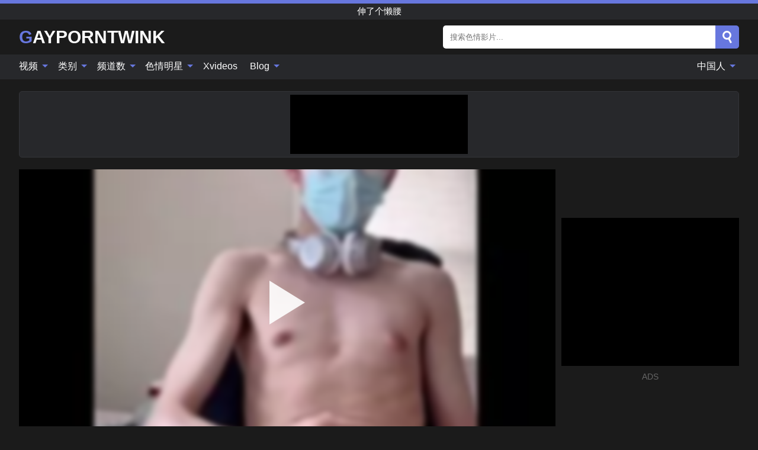

--- FILE ---
content_type: text/html; charset=UTF-8
request_url: https://gayporntwink.org/zh/video/184
body_size: 15911
content:
<!DOCTYPE html><html lang="zh" translate="no"><head><meta http-equiv="Content-Type" content="text/html; charset=utf-8"/><meta name="viewport" content="width=device-width, initial-scale=1"><title>英俊的中国直男有一个厚厚的鸡巴 - GAYPORNTWINK.ORG</title><meta name="description" content="观看免费色情视频：英俊的中国直男有一个厚厚的鸡巴、伸了个懒腰。 在你最喜欢的 xxx 和性色情管 GAYPORNTWINK.ORG 上！"><meta name="keywords" content="英俊的中国直男有一个厚厚的鸡巴,伸了个懒腰"><meta name="robots" content="max-image-preview:large"><script type="application/ld+json">{"@context":"https://schema.org","@type":"VideoObject","name":"英俊的中国直男有一个厚厚的鸡巴","description":"观看免费色情视频：英俊的中国直男有一个厚厚的鸡巴、伸了个懒腰。 在你最喜欢的 xxx 和性色情管 GAYPORNTWINK.ORG 上！","contentUrl":"https://gayporntwink.org/cdn/184.m3u8","thumbnailUrl":["https://gayporntwink.org/i/media/p/184b.jpg","https://gayporntwink.org/i/media/w/184.webp","https://gayporntwink.org/i/media/p/184.jpg"],"uploadDate":"2022-01-17T07:00:11+03:00","duration":"PT0H5M10S","interactionCount":"55974"}</script><meta property="og:title" content="英俊的中国直男有一个厚厚的鸡巴"><meta property="og:site_name" content="GAYPORNTWINK.ORG"><meta property="og:url" content="https://gayporntwink.org/zh/video/184"><meta property="og:description" content="观看免费色情视频：英俊的中国直男有一个厚厚的鸡巴、伸了个懒腰。 在你最喜欢的 xxx 和性色情管 GAYPORNTWINK.ORG 上！"><meta property="og:type" content="video.other"><meta property="og:image" content="https://gayporntwink.org/i/media/p/184b.jpg"><meta property="og:video" content="https://gayporntwink.org/cdn/184.m3u8"><meta property="og:video:type" content="application/vnd.apple.mpegurl"><meta property="og:video" content="https://gayporntwink.org/cdn/184.mp4"><meta property="og:video:type" content="video/mp4"><meta name="twitter:card" content="summary_large_image"><meta name="twitter:site" content="GAYPORNTWINK.ORG"><meta name="twitter:title" content="英俊的中国直男有一个厚厚的鸡巴"><meta name="twitter:description" content="观看免费色情视频：英俊的中国直男有一个厚厚的鸡巴、伸了个懒腰。 在你最喜欢的 xxx 和性色情管 GAYPORNTWINK.ORG 上！"><meta name="twitter:image" content="https://gayporntwink.org/i/media/p/184b.jpg"><meta name="twitter:player" content="https://gayporntwink.org/cdn/184.mp4"><link href="/i/images/cover.jpg" rel="image_src"><link rel="icon" type="image/jpg" href="/i/images/ico_logo.jpg"><link rel="shortcut icon" type="image/jpg" href="/i/images/ico.jpg"><link rel="apple-touch-icon" type="image/jpg" href="/i/images/ico_logo.jpg"><meta name="theme-color" content="#161616"><link rel="canonical" href="https://gayporntwink.org/zh/video/184"><meta name="rating" content="adult"><meta name="rating" content="RTA-5042-1996-1400-1577-RTA"><link rel="preconnect" href="//mc.yandex.ru"><link rel="preconnect" href="//pgnasmcdn.click"><link rel="alternate" href="https://gayporntwink.org/video/184" hreflang="x-default"><link rel="alternate" href="https://gayporntwink.org/ar/video/184" hreflang="ar"><link rel="alternate" href="https://gayporntwink.org/bn/video/184" hreflang="bn"><link rel="alternate" href="https://gayporntwink.org/de/video/184" hreflang="de"><link rel="alternate" href="https://gayporntwink.org/video/184" hreflang="en"><link rel="alternate" href="https://gayporntwink.org/es/video/184" hreflang="es"><link rel="alternate" href="https://gayporntwink.org/fr/video/184" hreflang="fr"><link rel="alternate" href="https://gayporntwink.org/hi/video/184" hreflang="hi"><link rel="alternate" href="https://gayporntwink.org/id/video/184" hreflang="id"><link rel="alternate" href="https://gayporntwink.org/it/video/184" hreflang="it"><link rel="alternate" href="https://gayporntwink.org/ja/video/184" hreflang="ja"><link rel="alternate" href="https://gayporntwink.org/nl/video/184" hreflang="nl"><link rel="alternate" href="https://gayporntwink.org/pl/video/184" hreflang="pl"><link rel="alternate" href="https://gayporntwink.org/pt/video/184" hreflang="pt"><link rel="alternate" href="https://gayporntwink.org/ro/video/184" hreflang="ro"><link rel="alternate" href="https://gayporntwink.org/ru/video/184" hreflang="ru"><link rel="alternate" href="https://gayporntwink.org/tr/video/184" hreflang="tr"><link rel="alternate" href="https://gayporntwink.org/zh/video/184" hreflang="zh"><style>html{font-family:-apple-system,BlinkMacSystemFont,Segoe UI,Roboto,Oxygen,Ubuntu,Cantarell,Fira Sans,Droid Sans,Helvetica Neue,sans-serif}body{background:#1b1b1b;min-width:320px;margin:auto;color:#fff}a{text-decoration:none;outline:none;color:#1b1b1b}input,textarea,select,option,button{outline:none;font-family:-apple-system,BlinkMacSystemFont,Segoe UI,Roboto,Oxygen,Ubuntu,Cantarell,Fira Sans,Droid Sans,Helvetica Neue,sans-serif}*{-webkit-box-sizing:border-box;-moz-box-sizing:border-box;box-sizing:border-box}::placeholder{opacity:1}.ico-bottom-arrow{width:0;height:0;border-left:5px solid transparent;border-right:5px solid transparent;border-bottom:5px solid #6777DE;display:inline-block;margin-bottom:3px;margin-left:3px;margin-right:-4px;transform:rotate(180deg)}.top{background:#27282b;text-align:center}.top:before{content:"";width:100%;height:6px;display:block;background:#6777DE}.top h1,.top b{font-weight:500;color:#fff;font-size:15px;text-transform:uppercase;margin:0;padding:4px 0;display:block}.fx{display:-webkit-box;display:-moz-box;display:-ms-flexbox;display:-webkit-flex;display:flex}.fx-c{-ms-flex-align:center;-webkit-align-items:center;-webkit-box-align:center;align-items:center}.fx-w{flex-wrap:wrap;justify-content:space-between}header{width:95%;max-width:1340px;margin:auto;padding:10px 0}header .icon-menu,header .icon-search,header .sort{display:none}header .logo b{display:block;font-size:30px;color:#fff;text-transform:uppercase}header .logo b:first-letter{color:#6777DE}header form{margin-left:auto;width:50%;max-width:500px;position:relative}header form .box{border-radius:5px;padding:0}header form input{background:#fff;border:0;color:#050505;padding:12px;width:100%;border-radius:5px;border-top-right-radius:0;border-bottom-right-radius:0;align-self:stretch}header form button{background:#6777DE;border:0;position:relative;cursor:pointer;outline:none;text-indent:-99999px;border-radius:5px;border-top-left-radius:0;border-bottom-left-radius:0;width:42px;align-self:stretch}header form button:before{content:"";position:absolute;top:9px;left:12px;width:9px;height:9px;background:transparent;border:3px solid #fff;border-radius:50%}header form button:after{content:"";width:9px;height:3px;background:#fff;position:absolute;transform:rotate(63deg);top:24px;left:20px}header form .resultDiv{display:none;position:absolute;top:50px;background:#fff;width:100%;max-height:350px;overflow:hidden;overflow-y:auto;z-index:114;left:0;padding:10px;transition:.4s;border-radius:5px;color:#050505}header form .resultDiv a{display:block;text-align:left;padding:5px;color:#050505;font-weight:600;text-decoration:none;font-size:14px}header form .resultDiv a:hover{text-decoration:underline}header form .resultDiv .title{display:block;background:#27282b;padding:10px;border-radius:5px;color:#fff}nav{background:#27282b;display:block;width:100%}nav ul{width:95%;max-width:1340px;display:block;margin:auto;padding:0;list-style:none;position:relative;z-index:113}nav ul li{display:inline-block}nav ul li .mask{display:none}nav ul a{color:#fff;padding:.65em .65em;text-decoration:none;display:inline-block}nav>ul>li:first-child>a{padding-left:0}@media screen and (min-width:840px){nav ul li:hover a{color:#6777DE}nav ul li>ul{display:none}nav ul li:hover>ul{display:block;position:absolute;width:100%;left:0;top:40px;background:#27282b;border:1px solid #343539;border-radius:5px;padding:4px}nav ul li:hover>ul a{padding:.3em .35em;margin:.35em;color:#fff}nav ul li>ul a:hover{color:#6777DE}nav ul .lang:hover>ul{width:400px;right:0;left:unset;display:flex;flex-wrap:wrap;justify-content:space-between}nav ul .lang:hover>ul a{padding:0;border:0;display:block;font-size:13px}}nav ul li>ul:not(.nl) li:last-child a{background:#6777DE;border-radius:5px;color:#fff}nav ul .lang{float:right;position:relative}nav ul .lang li{display:block;flex:1 1 25%}nav ul .lang:hover>ul a:last-child{background:transparent}nav ul .lang:hover>ul a:last-child:hover{color:#6777DE}.global-army{width:95%;max-width:1340px;margin:auto;margin-top:20px;border-radius:5px;background:#27282b;border:1px solid #343539;padding:5px;overflow:hidden}.global-army span{display:block;margin:auto;width:300px;min-width:max-content;height:100px;background:#000}.global-army iframe{border:0;width:300px;height:100px;overflow:hidden}.fbar{display:block;width:100%;margin-bottom:15px;text-align:center;background:#27282b;border-radius:5px;padding:7px 4px}.fbar a{display:inline-block;color:#fff;font-size:15px;font-weight:500;text-transform:uppercase}.fbar a:after{content:"\A0•\A0"}.fbar a:last-child:after{content:""}main{width:95%;max-width:1340px;margin:auto;margin-top:20px}main .sidebar{width:240px;min-width:240px;margin-right:20px;border-right:1px solid #3A3A3A;padding-right:20px}main .sidebar .close{display:none}main .sidebar ul{padding:0;margin:0;list-style:none;border-bottom:1px solid #3A3A3A;padding-bottom:10px;margin-bottom:10px}main .sidebar ul:last-child{border-bottom:0;margin-bottom:0}main .sidebar li span{display:block;color:#fff;font-size:15px;font-weight:500;margin-bottom:10px;text-transform:uppercase}main .sidebar li{display:block}main .sidebar li a{display:flex;align-items:center;color:#fff;font-size:14px;padding:4px 6px;border-radius:5px;margin-bottom:2px}main .sidebar li a b{font-weight:400}main .sidebar li a i:last-child{margin-left:auto;font-size:12px;color:#7C7C7C}main .sidebar li:not(.more):hover a{background:#27282b;color:#6777DE}main .sidebar li:not(.more):hover a i:last-child{color:#fff}main .sidebar .more a{display:block;background:#6777DEb5;color:#fff;text-align:center;margin-top:10px;border-radius:100px;font-weight:500}main .sidebar .more a:hover{background:#27282b}main .content{width:100%}main .head h1,main .head h2,main .head h3,main .head .sst{margin:0;color:#fff;font-size:22px;font-weight:500;overflow-wrap:break-word;word-break:break-all;white-space:normal}main .head .title span{color:#ccc;margin-left:10px;font-size:15px;margin-right:10px;text-align:center}main .head .sort{margin-left:auto;position:relative;z-index:4;min-width:180px}main .head .sort span{color:#fff;background:#27282b;padding:7px 20px;border-radius:5px;font-weight:600;display:block;width:max-content;min-width:100%;cursor:pointer;text-align:center;border:1px solid #343539}main .head .sort ul{padding:0;margin:0;list-style:none;display:none}main .head .sort.active span{border-bottom-left-radius:0;border-bottom-right-radius:0}main .head .sort.active ul{display:block;position:absolute;top:33px;background:#27282b;width:100%;right:0;border-bottom-left-radius:5px;border-bottom-right-radius:5px;border:1px solid #343539;border-top:0}main .head .sort li{display:block}main .head .sort .disabled{display:none}main .head .sort li a{display:block;padding:5px;text-align:center;color:#fff;font-weight:600;font-size:15px}main .head .sort li a:hover{color:#6777DE}.trend{margin:20px 0}.trend .article{width:20%;margin-bottom:10px;display:inline-block;overflow:hidden;color:#FFF}.trend .article .box{width:95%;margin:auto;overflow:hidden}.trend .article a{display:block;width:100%}.trend .article figure{display:block;position:relative;margin:0;width:100%;height:200px;overflow:hidden;border-radius:5px;background:#27282b}.trend .article figure img{position:absolute;height:100%;min-width:100%;object-fit:cover;position:absolute;transform:translateX(-50%) translateY(-50%);left:50%;top:50%;font-size:0}.trend .article a div{margin-top:5px}.trend .article b{color:#fff;font-weight:500;font-size:15px}.trend .article i:last-child{color:#fff;margin-left:auto;font-weight:500;font-size:15px}.trend .article .ct{display:block;width:100%;height:110px;background:#27282b;position:relative;border-radius:5px;padding:10px}.trend .article .ct h2,.trend .article .ct b{position:absolute;left:50%;top:50%;transform:translateX(-50%) translateY(-50%);font-style:normal;font-size:16px;font-weight:400;letter-spacing:1px;text-align:center;margin:0;max-width:100%;text-overflow:ellipsis;overflow:hidden}.see-button{display:block;position:relative;margin:15px auto}.see-button:before{content:"";position:absolute;left:0;top:50%;transform:translateY(-50%);width:100%;height:2px;background:#3a3a3a;border-radius:10px}.see-button div{display:block;margin:auto;width:max-content;background:#1b1b1b;padding:0 17px;position:relative}.see-button a{display:block;border-radius:100px;padding:8px 17px;color:#fff;font-size:13px;text-transform:uppercase;font-weight:500;background:#6777DEb5}.see-button a:hover{background:#27282b;color:#fff}.videos{margin:20px 0}.videos:before,.videos:after{content:" ";display:table;width:100%}.videos article{width:20%;height:205px;display:inline-block;overflow:hidden;color:#FFF}.videos article.cat{height:auto}.videos article.cat a{display:block;width:100%}.videos article.cat img{width:100%;height:auto;border-radius:5px}.videos article .box{width:95%;margin:auto;overflow:hidden}.videos article .playthumb{display:block;width:100%;overflow:hidden;height:177px;position:relative}.videos article figure{display:block;position:relative;margin:0;width:100%;height:136px;overflow:hidden;border-radius:5px;background:#27282b}.videos article figure:after{content:"";position:absolute;z-index:2;width:100%;height:100%;left:0;top:0}.videos article figure img{position:absolute;height:100%;min-width:100%;object-fit:cover;transform:translateX(-50%) translateY(-50%);left:50%;top:50%;font-size:0}.videos article .box video{position:absolute;width:100%;min-width:100%;min-height:100%;top:50%;left:50%;transform:translateY(-50%) translateX(-50%);z-index:1;object-fit:cover}.videos article h2,.videos article h3{display:block;display:-webkit-box;padding:0;font-size:.85em;font-weight:500;color:#fff;margin-top:3px;margin-bottom:0;display:-webkit-box;-webkit-box-orient:vertical;-webkit-line-clamp:2;overflow:hidden;white-space:normal;line-height:1.3;overflow-wrap:anywhere;word-break:normal;text-wrap:balance}.videos article .hd:before{content:"HD";position:absolute;z-index:3;bottom:2px;left:2px;font-size:13px;font-style:normal;color:#fff;font-weight:600;background:#6777DE;padding:1px 4px;border-radius:3px;transition:all .2s;opacity:.8}.videos article:hover h3{color:#6777DE}.videos article:hover .hd:before{left:-40px}.videos article .end{display:block;overflow:hidden;height:21px}.videos article .end p{display:inline-block;vertical-align:middle;margin:0;text-align:right;color:#bababa;font-size:13px;height:1.8em;line-height:1.8em}.videos article .end a{color:#bababa;font-size:13px;text-decoration:underline;display:inline-block;height:1.8em;line-height:1.8em}.videos article .end p:after{content:'•';margin:0 4px}.videos article .end p:last-child:after{content:'';margin:0}.videos article .heart{position:relative;width:10px;height:10px;display:inline-block;margin-left:2px}.videos article .heart:before,.videos article .heart:after{position:absolute;content:"";left:5px;top:0;width:5px;height:10px;background:#bababa;border-radius:50px 50px 0 0;transform:rotate(-45deg);transform-origin:0 100%}.videos article .heart:after{left:0;transform:rotate(45deg);transform-origin:100% 100%}.nores{width:100%;display:block;background:#27282b;border:1px solid #343539;border-radius:5px;padding:10px;color:#fff;font-size:17px;font-weight:700;text-align:center;text-transform:uppercase;margin:20px auto}.pagination{display:block;width:100%;margin:20px 0;text-align:center}.pagination a,.pagination div,.pagination span{display:inline-block;background:#6777DEb5;border-radius:5px;padding:10px 15px;color:#fff;font-size:15px;font-weight:600;text-transform:uppercase;margin:0 10px}.pagination div{cursor:pointer}.pagination span{background:#27282b}.pagination a:hover,.pagination div:hover{background:#27282b}.footerDesc{display:block;width:100%;background:#27282b;margin:20px 0;padding:20px;text-align:center;color:#fff;border-radius:5px;font-size:15px}.footerDesc h4{font-size:16px;color:#fff}.moban{display:none}.player{width:100%;min-height:150px}.player .left{width:calc(100% - 310px);height:450px;position:relative;overflow:hidden;cursor:pointer;z-index:112}.player .left #poster{position:absolute;min-width:110%;min-height:110%;object-fit:cover;transform:translateX(-50%) translateY(-50%);left:50%;top:50%;font-size:0;filter:blur(4px)}.player .left video{position:absolute;left:0;top:0;width:100%;height:100%;background:#000}.player .left #play{display:none;border:0;background:transparent;box-sizing:border-box;width:0;height:74px;border-color:transparent transparent transparent #fff;transition:100ms all ease;border-style:solid;border-width:37px 0 37px 60px;position:absolute;left:50%;top:50%;transform:translateY(-50%) translateX(-50%);opacity:.9}.player .left:hover #play{opacity:.7}.loader{position:absolute;left:0;top:0;background:rgba(0,0,0,.4);width:100%;height:100%}.spin{position:absolute;left:50%;top:50%;transform:translateY(-50%) translateX(-50%)}.spin>div{background-color:#fff;width:15px;height:15px;border-radius:100%;margin:2px;-webkit-animation-fill-mode:both;animation-fill-mode:both;display:inline-block;-webkit-animation:ball-beat .7s 0s infinite linear;animation:ball-beat .7s 0s infinite linear}.spin>div:nth-child(2n-1){-webkit-animation-delay:-.35s!important;animation-delay:-.35s!important}main.dmca .vtitle,main.dmca .infos,main.dmca .moreinfo,main.dmca .buttons{display:none!important}.player .left iframe{display:block;border:0;width:100%;height:440px}.player .left .tvd{display:block;width:100%;text-align:center;top:50%;position:absolute;transform:translateY(-50%)}.player .right{width:300px;margin-left:auto}.player .right span{display:block;width:300px;height:250px;background:#000}.player .right .content{width:100%}.player .right .content b{width:290px;height:250px;display:block;background:#27282b;text-align:center;line-height:250px}.player .right iframe{border:0;width:300px;overflow:hidden}.player .right .content:after{content:"ADS";display:block;text-align:center;margin:10px 0;font-size:14px;color:#666}.vtitle{text-align:center;background:#27282b;margin:0;padding:10px;font-size:18px;font-weight:600}.vtitle.hd:before{content:"HD";background:#6777DE;padding:1px 6px;margin-right:5px;color:#FFF;position:relative;top:-1px;border-radius:4px;font-size:12px;transform:skew(-10deg);display:inline-block}.buttons{margin-bottom:10px;padding:10px;border:2px solid #27282b;border-radius:5px;border-top:0;border-top-left-radius:0;border-top-right-radius:0}.buttons .report{margin-left:auto;cursor:pointer;font-size:16px;padding:.5rem .75rem;border-radius:.25em;background:#27282b;color:#bababa}.buttons .report i{font-style:normal;width:19px;height:19px;display:block;border:1px solid #bababa;border-radius:50%;text-align:center;font-size:11px;line-height:1.5}.buttons .dwd{cursor:pointer;font-size:16px;padding:.5rem .75rem;border-radius:.25em;background:#27282b;color:#fff;font-weight:500;margin-right:10px}.buttons .loves{cursor:pointer;font-size:16px;padding:.5rem .75rem;border-radius:.25em;background:#27282b;color:#fff}.buttons .loves:hover,.buttons .report:hover,.buttons .dwd:hover{background:#111}.buttons .loves .heart{position:relative;width:12px;height:12px;display:inline-block;margin-left:6px}.buttons .loves .heart:before,.buttons .loves .heart:after{position:absolute;content:"";left:6px;top:0;width:6px;height:12px;background:#6777DE;border-radius:50px 50px 0 0;transform:rotate(-45deg);transform-origin:0 100%}.buttons .loves .heart:after{left:0;transform:rotate(45deg);transform-origin:100% 100%}.buttons .loves.loved{background:#6777DE}.buttons .loves.loved .heart:before,.buttons .loves.loved .heart:after{background:#fff}.popular{display:block;width:100%;margin:0;list-style:none;padding:0}.popular .label{background:#6777DE;padding:10px 15px;margin-left:0!important}.popular li{display:inline-block;background:#27282b;border-radius:5px;font-size:15px;font-weight:600;text-transform:uppercase;margin-left:5px;margin-right:5px;margin-bottom:10px}.popular li:hover{background:#6777DE}.popular li:last-child{margin-right:0}.popular li span{display:inline-block;background:#6777DE;line-height:1;padding:2px 5px;border-radius:3px;margin-left:5px}.popular li:hover span{background:#27282b}.popular a{color:#fff;padding:10px 15px;display:block}.moreinfo{margin-top:0;margin-bottom:10px}.moreinfo b{margin-right:10px;display:inline-block}.moreinfo span{display:inline-block}.box-modal{display:none}.box-modal .shd{position:fixed;left:0;top:0;width:100%;height:100%;background:rgba(0,0,0,.5);z-index:999}.box-modal .content{position:fixed;left:50%;top:50%;transform:translateY(-50%) translateX(-50%);padding:20px;background:#27282b;border-radius:10px;width:95%;max-width:400px;z-index:1000}.box-modal .head{margin-bottom:20px}.box-modal .head .title{width:100%}.box-modal .head .close{margin-left:auto;font-size:30px;cursor:pointer}.box-modal label{display:block;margin-bottom:2px;color:#999;font-size:.85em;cursor:pointer}.box-modal label input{display:inline-block;vertical-align:middle}.box-modal label.title{font-size:17px;margin:10px 0}.box-modal textarea{width:100%;display:block;border:0}.box-modal button{width:100%;display:block;border:0;margin-top:10px;background:#6777DE;padding:10px 15px;border-radius:5px;font-size:15px;font-weight:600;text-transform:uppercase;color:#FFF;cursor:pointer}.box-modal a{color:#FFF;text-decoration:underline}@media screen and (max-width:840px){.player{display:block!important}.player .left{width:100%}.player .right{margin:auto;margin-top:10px}.vtitle{font-size:16px}.popular .label,.popular a{padding:7px 12px}}@media screen and (max-width:450px){.player .left{height:250px}}@-webkit-keyframes ball-beat{50%{opacity:.2;-webkit-transform:scale(0.75);transform:scale(0.75)}100%{opacity:1;-webkit-transform:scale(1);transform:scale(1)}}@keyframes ball-beat{50%{opacity:.2;-webkit-transform:scale(0.75);transform:scale(0.75)}100%{opacity:1;-webkit-transform:scale(1);transform:scale(1)}}.lkx{display:block;width:95%;max-width:1340px;margin:auto;margin-top:20px;text-transform:capitalize;-webkit-column-count:5;-moz-column-count:5;column-count:5}.lkx a{color:#fff;font-size:14px;display:inline-block;width:100%;white-space:nowrap;text-overflow:ellipsis;overflow:hidden}.lkx a:hover{color:#6777DE}@media screen and (max-width:880px){.lkx{-webkit-column-count:4;-moz-column-count:4;column-count:4}.lkx a{padding:10px 0}}@media screen and (max-width:680px){.lkx{-webkit-column-count:3;-moz-column-count:3;column-count:3}}@media screen and (max-width:480px){.lkx{-webkit-column-count:2;-moz-column-count:2;column-count:2}}footer{display:block;margin-top:30px;background:#27282b}footer .box{width:95%;max-width:1340px;display:block;margin:auto;padding:20px 0;text-align:center}footer a{color:#fff;font-size:15px;font-weight:700;margin:0 10px}footer .logo{display:block;margin:auto;margin-bottom:20px;width:max-content;max-width:100%}footer .logo b{display:block;font-size:30px;text-transform:uppercase;color:#6777DE}footer p{padding:10px 0;text-align:center;display:block;font-size:12px;margin:auto;color:#ccc}@media screen and (max-width:1300px){main .sidebar{width:210px;min-width:210px;margin-right:10px;padding-right:10px}}@media screen and (max-width:1230px){header .sort{display:block;padding:19px 18px;background:#6777DE;border-radius:4px;margin-left:10px;cursor:pointer}main .sidebar{display:none;position:fixed;top:0;z-index:999;background:#1b1b1b;left:0;width:100%;height:100%;padding:20px;overflow-y:auto}main .sidebar .close{display:block;position:absolute;right:10px;top:10px}main .sidebar .close i{transform:scale(1.5)}}@media screen and (max-width:1070px){.videos article{width:25%}.trend .article{width:25%}}@media screen and (max-width:840px){.top h1,.top b{font-size:13px}header .sort{padding:14px 11px;margin-left:2px}header{position:-webkit-sticky;position:-moz-sticky;position:-ms-sticky;position:-o-sticky;position:sticky;top:0;z-index:999;background:#1b1b1b}header .icon-menu{display:inline-block;height:40px;width:40px;min-width:40px;border-radius:5px;position:relative;padding:7px;cursor:pointer}.bar1,.bar2,.bar3{width:100%;height:3px;background-color:#FFF;margin:5px 0;display:block;border-radius:10px}.bar1{margin-top:3px}.change .bar1{-webkit-transform:rotate(-45deg) translate(-6px,7px);transform:rotate(-45deg) translate(-6px,7px);background-color:#fff}.change .bar2{opacity:0}.change .bar3{-webkit-transform:rotate(45deg) translate(-4px,-6px);transform:rotate(45deg) translate(-4px,-6px);background-color:#fff}header .logo{margin:auto}header form{display:none;position:absolute;left:0;top:60px;width:100%;max-width:100%;background:#1b1b1b;padding-bottom:10px}header .icon-search{display:block;border:0;position:relative;cursor:pointer;outline:none;text-indent:-99999px;width:40px;height:40px}header .icon-search:before{content:"";position:absolute;top:9px;left:12px;width:9px;height:9px;background:transparent;border:3px solid #fff;border-radius:50%}header .icon-search:after{content:"";width:9px;height:3px;background:#fff;position:absolute;transform:rotate(63deg);top:24px;left:20px}header .icon-search.change:before{border:3px solid #6777DE}header .icon-search.change:after{background:#6777DE}nav{display:none;position:sticky;top:60px;z-index:999}nav ul{position:absolute;left:0;right:0;width:100%;margin:auto;height:calc(100% - 40px);overflow-x:hidden;overflow-y:auto}nav ul>li{display:block;position:relative}nav ul>li a{display:block;padding:10px!important;border-bottom:1px solid #454545;font-size:15px;font-weight:500}nav ul>li .mask{display:block;position:absolute;left:0;top:0;width:100%;height:40px;z-index:1;cursor:pointer}nav ul li>ul{display:none;position:unset;width:100%;background:#1b1b1b}nav ul>li>ul>li{display:block}nav ul>li>ul>li a{padding:.3em 1em!important;margin:.15em;color:#fff;font-size:14px}nav ul li>ul:not(.nl) li:nth-last-child(2) a{border-bottom:0}nav ul li>ul:not(.nl) li:last-child a{margin:0!important;border-radius:0}nav ul .lang{float:unset}nav ul .lang li a{border:0;text-align:left;border-bottom:1px solid #454545}nav ul .lang li:last-child a{border:0;background:transparent;border-bottom:1px solid #454545}nav ul .lang:hover>ul{width:100%}nav ul .lang:hover>ul a{border-bottom:1px solid #454545}main .head .sort{flex-grow:1;min-width:100%;margin-top:10px}main .head .title h1,main .head .title h2,main .head .title h3{font-size:17px}main .head .title span{font-size:12px}main .head .sort span{width:100%;text-align:left;font-size:14px}main .head .sort.active ul{top:30px}main .head .sort li a{text-align:left;padding:5px 20px;font-size:14px}.videos article{width:33.333%}.trend .article{width:33.333%}}@media screen and (max-width:600px){.videos article{width:50%}.videos article .box{width:calc(100% - 2px);margin-right:2px}.videos article:nth-of-type(2n+2) .box{margin-right:0;margin-left:2px}.videos article .end a{min-width:48px;height:48px}.trend .article{width:50%}.trend .article .box{width:calc(100% - 2px);margin-right:2px}.trend .article:nth-of-type(2n+2) .box{margin-right:0;margin-left:2px}.trend .article figure{height:170px}.content .trend .article figure{height:170px}footer a{display:block;margin:5px;padding:6px 0}}@media screen and (max-width:650px){header .logo b{font-size:20px}}.blog-posts{display:grid;grid-template-columns:1fr;gap:15px;margin:20px 0}@media (min-width:480px){.blog-posts.f3{grid-template-columns:repeat(2,1fr)}}@media (min-width:768px){.blog-posts{grid-template-columns:repeat(2,1fr)}.blog-posts.f3{grid-template-columns:repeat(3,1fr)}}.blog-posts .box{position:relative;z-index:3}.blog-posts article figure{margin:0}.blog-posts article .image{display:block;height:250px;object-fit:cover;transition:transform .3s ease;position:relative;overflow:hidden;border-radius:10px;background-color:#27282b}.blog-posts article img{position:absolute;top:50%;left:0;transform:translateY(-50%);width:100%;min-height:100%;object-fit:cover;filter:blur(5px);z-index:1;font-size:0}.blog-posts article h3{font-size:1rem;margin-top:10px;margin-bottom:15px;font-weight:500;color:#fff}.blog-posts article a:hover h3{text-decoration:underline}.blog-posts .box p{font-size:.8rem;line-height:1.5;color:#c8c8c8}.go_top{display:none;position:fixed;right:10px;bottom:10px;z-index:2;cursor:pointer;transition:color .3s linear;background:#6777DE;border-radius:5px;padding:10px 15px;color:#fff;font-size:15px;font-weight:600;text-transform:uppercase}.go_top:before{content:"";border:solid #fff;border-width:0 3px 3px 0;display:inline-block;padding:5px;margin-bottom:-3px;transform:rotate(-135deg);-webkit-transform:rotate(-135deg)}.go_top:hover{background:#27282b}.mtd{margin-top:20px}.icon-options{box-sizing:border-box;position:relative;display:block;transform:scale(var(--ggs,1));width:10px;height:2px;box-shadow:-3px 4px 0 0,3px -4px 0 0}.icon-options::after,.icon-options::before{content:"";display:block;box-sizing:border-box;position:absolute;width:8px;height:8px;border:2px solid;border-radius:100%}.icon-options::before{top:-7px;left:-4px}.icon-options::after{bottom:-7px;right:-4px}.icon-close{box-sizing:border-box;position:relative;display:block;transform:scale(var(--ggs,1));width:22px;height:22px;border:2px solid transparent;border-radius:40px}.icon-close::after,.icon-close::before{content:"";display:block;box-sizing:border-box;position:absolute;width:16px;height:2px;background:currentColor;transform:rotate(45deg);border-radius:5px;top:8px;left:1px}.icon-close::after{transform:rotate(-45deg)}.att:before{content:attr(data-text);font-style:normal}@keyframes fadeIn{0%{opacity:0}100%{opacity:1}}@-moz-keyframes fadeIn{0%{opacity:0}100%{opacity:1}}@-webkit-keyframes fadeIn{0%{opacity:0}100%{opacity:1}}@-o-keyframes fadeIn{0%{opacity:0}100%{opacity:1}}@-ms-keyframes fadeIn{0%{opacity:0}100%{opacity:1}}#ohsnap{position:fixed;bottom:5px;right:5px;margin-left:5px;z-index:999999}#ohsnap .alert{margin-top:5px;padding:9px 15px;float:right;clear:right;text-align:center;font-weight:500;font-size:14px;color:#fff}#ohsnap .red{background:linear-gradient(#ED3232,#C52525);border-bottom:2px solid #8c1818}#ohsnap .green{background:linear-gradient(#45b649,#017205);border-bottom:2px solid #003e02}#ohsnap .iheart{width:16px;height:16px;margin-left:6px;float:right}</style></head><body><div class="top"><b>伸了个懒腰</b></div><header class="fx fx-c"><div class="icon-menu"><i class="bar1"></i><i class="bar2"></i><i class="bar3"></i></div><a href="https://gayporntwink.org/zh" class="logo" title="伸了个懒腰"><b>Gayporntwink</b></a><form data-action="https://gayporntwink.org/zh/mishka/common/search" method="POST"><div class="box fx fx-c"><input type="text" id="s" name="s" placeholder="搜索色情影片..." autocomplete="off"><button type="submit" data-trigger="submit[search]">Search</button></div><div class="resultDiv"></div></form><i class="icon-search"></i></header><nav><ul><li><i class="mask"></i><a href="https://gayporntwink.org/zh" title="视频">视频 <i class="ico-bottom-arrow"></i></a><ul class="nl"><li><a href="https://gayporntwink.org/zh/hd" title="高清">高清</a></li><li><a href="https://gayporntwink.org/zh" title="最新视频">最新视频</a></li><li><a href="https://gayporntwink.org/zh?o=popular" title="热门影片" rel="nofollow">热门影片</a></li><li><a href="https://gayporntwink.org/zh?o=loves" title="评分最高" rel="nofollow">评分最高</a></li><li><a href="https://gayporntwink.org/zh?o=views" title="最受关注" rel="nofollow">最受关注</a></li><li><a href="https://gayporntwink.org/zh?o=duration" title="最长的视频" rel="nofollow">最长的视频</a></li></ul></li><li><i class="mask"></i><a href="https://gayporntwink.org/zh/categories" title="类别">类别 <i class="ico-bottom-arrow"></i></a><ul><li><a href="https://gayporntwink.org/zh/videos/gay" title="男同志">男同志</a></li><li><a href="https://gayporntwink.org/zh/videos/asian" title="亚洲人">亚洲人</a></li><li><a href="https://gayporntwink.org/zh/videos/cumshot" title="射液">射液</a></li><li><a href="https://gayporntwink.org/zh/videos/teen" title="青少年">青少年</a></li><li><a href="https://gayporntwink.org/zh/videos/masturbation" title="手淫">手淫</a></li><li><a href="https://gayporntwink.org/zh/videos/threesome" title="三人组">三人组</a></li><li><a href="https://gayporntwink.org/zh/videos/handjob" title="打手枪">打手枪</a></li><li><a href="https://gayporntwink.org/zh/videos/hardcore" title="硬派">硬派</a></li><li><a href="https://gayporntwink.org/zh/videos/blowjob" title="吹箫">吹箫</a></li><li><a href="https://gayporntwink.org/zh/categories" title="所有类别">所有类别 +</a></li></ul></li><li><i class="mask"></i><a href="https://gayporntwink.org/zh/channels" title="频道数">频道数 <i class="ico-bottom-arrow"></i></a><ul><li><a href="https://gayporntwink.org/zh/channel/asia-boy" title="Asia Boy">Asia Boy</a></li><li><a href="https://gayporntwink.org/zh/channel/boy-crush" title="Boy Crush">Boy Crush</a></li><li><a href="https://gayporntwink.org/zh/channel/dude-dare" title="Dude Dare">Dude Dare</a></li><li><a href="https://gayporntwink.org/zh/channel/east-boys" title="East Boys">East Boys</a></li><li><a href="https://gayporntwink.org/zh/channel/nextdoorstudios-official" title="NextDoorStudios Official">NextDoorStudios Official</a></li><li><a href="https://gayporntwink.org/zh/channel/beddable-boys" title="Beddable Boys">Beddable Boys</a></li><li><a href="https://gayporntwink.org/zh/channel/blake-mason" title="Blake Mason">Blake Mason</a></li><li><a href="https://gayporntwink.org/zh/channel/jizz-addiction" title="Jizz Addiction">Jizz Addiction</a></li><li><a href="https://gayporntwink.org/zh/channel/southernstrokes" title="SouthernStrokes">SouthernStrokes</a></li><li><a href="https://gayporntwink.org/zh/channels" title="所有频道">所有频道 +</a></li></ul></li><li><i class="mask"></i><a href="https://gayporntwink.org/zh/pornstars" title="色情明星">色情明星 <i class="ico-bottom-arrow"></i></a><ul><li><a href="https://gayporntwink.org/zh/pornstar/trevor-harris" title="Trevor Harris">Trevor Harris</a></li><li><a href="https://gayporntwink.org/zh/pornstar/braden-taylor" title="Braden Taylor">Braden Taylor</a></li><li><a href="https://gayporntwink.org/zh/pornstar/grant-ducati" title="Grant Ducati">Grant Ducati</a></li><li><a href="https://gayporntwink.org/zh/pornstar/leo-fox" title="Leo Fox">Leo Fox</a></li><li><a href="https://gayporntwink.org/zh/pornstar/michael-boston" title="Michael Boston">Michael Boston</a></li><li><a href="https://gayporntwink.org/zh/pornstar/romeo-davis" title="Romeo Davis">Romeo Davis</a></li><li><a href="https://gayporntwink.org/zh/pornstar/aspen-solomon" title="Aspen Solomon">Aspen Solomon</a></li><li><a href="https://gayporntwink.org/zh/pornstar/nic-sahara" title="Nic Sahara">Nic Sahara</a></li><li><a href="https://gayporntwink.org/zh/pornstar/chad-taylor" title="Chad Taylor">Chad Taylor</a></li><li><a href="https://gayporntwink.org/zh/pornstars" title="所有色情明星">所有色情明星 +</a></li></ul></li><li><a href="https://xvideos123.org" target="_blank" title="Xvideos">Xvideos</a></li><li><i class="mask"></i><a href="https://gayporntwink.org/zh/blog" title="Blog">Blog <i class="ico-bottom-arrow"></i></a><ul><li><a href="https://gayporntwink.org/zh/blog" title="More posts">More posts +</a></li></ul></li><li class="lang"><i class="mask"></i><a href="#" title="">中国人 <i class="ico-bottom-arrow"></i></a><ul><li><a href="https://gayporntwink.org/ar/video/184" rel="alternate" hreflang="ar" title="Arab">Arab</a></li><li><a href="https://gayporntwink.org/bn/video/184" rel="alternate" hreflang="bn" title="বাংলা">বাংলা</a></li><li><a href="https://gayporntwink.org/de/video/184" rel="alternate" hreflang="de" title="Deutsch">Deutsch</a></li><li><a href="https://gayporntwink.org/video/184" rel="alternate" hreflang="en" title="English">English</a></li><li><a href="https://gayporntwink.org/es/video/184" rel="alternate" hreflang="es" title="Español">Español</a></li><li><a href="https://gayporntwink.org/fr/video/184" rel="alternate" hreflang="fr" title="Français">Français</a></li><li><a href="https://gayporntwink.org/hi/video/184" rel="alternate" hreflang="hi" title="हिंदी">हिंदी</a></li><li><a href="https://gayporntwink.org/id/video/184" rel="alternate" hreflang="id" title="Indonesian">Indonesian</a></li><li><a href="https://gayporntwink.org/it/video/184" rel="alternate" hreflang="it" title="Italiano">Italiano</a></li><li><a href="https://gayporntwink.org/ja/video/184" rel="alternate" hreflang="ja" title="日本語">日本語</a></li><li><a href="https://gayporntwink.org/nl/video/184" rel="alternate" hreflang="nl" title="Nederlands">Nederlands</a></li><li><a href="https://gayporntwink.org/pl/video/184" rel="alternate" hreflang="pl" title="Polski">Polski</a></li><li><a href="https://gayporntwink.org/pt/video/184" rel="alternate" hreflang="pt" title="Português">Português</a></li><li><a href="https://gayporntwink.org/ro/video/184" rel="alternate" hreflang="ro" title="Română">Română</a></li><li><a href="https://gayporntwink.org/ru/video/184" rel="alternate" hreflang="ru" title="русский">русский</a></li><li><a href="https://gayporntwink.org/tr/video/184" rel="alternate" hreflang="tr" title="Türkler">Türkler</a></li></ul></li></ul></nav><div class="global-army"><span></span></div><main><div class="player fx"><div class="left"><video id="videoplayer" preload="none" onclick="videoplayer()" playsinline="" autoplay></video><img src="/i/media/w/184.webp" alt="英俊的中国直男有一个厚厚的鸡巴" id="poster" onclick="videoplayer()" fetchpriority="high" width="240" height="135"><div id="play" onclick="videoplayer()"></div><div class="loader"><div class="spin"><div></div><div></div><div></div></div></div><script>function videoplayer(){var vid="https://gayporntwink.org/cdn/184.m3u8";var player=document.getElementById("videoplayer");player.src=vid;player.removeAttribute("onclick");if(Hls.isSupported()){var hls=new Hls();hls.loadSource(vid);hls.attachMedia(player);hls.startLoad((startPosition=-1));hls.on(Hls.Events.MANIFEST_PARSED,function(){player.play()})}player.setAttribute("controls","controls");document.getElementById("play").style.display="none";document.getElementById("poster").style.display="none"}</script></div><div class="right fx fx-c"><div class="content"><span></span></div></div></div><h1 class="vtitle hd">英俊的中国直男有一个厚厚的鸡巴</h1><div class="buttons fx"><span class="loves " data-id="184"><b>68</b><i class="heart"></i></span><span class="report"><i>!</i></span></div><ul class="popular"><li class="label">类别</li><li><a href="https://gayporntwink.org/zh/videos/asian" title="亚洲人">亚洲人</a></li><li><a href="https://gayporntwink.org/zh/videos/college" title="大学">大学</a></li><li><a href="https://gayporntwink.org/zh/videos/creampie" title="饼">饼</a></li><li><a href="https://gayporntwink.org/zh/videos/cumshot" title="射液">射液</a></li><li><a href="https://gayporntwink.org/zh/videos/gay" title="男同志">男同志</a></li><li><a href="https://gayporntwink.org/zh/videos/masturbation" title="手淫">手淫</a></li><li><a href="https://gayporntwink.org/zh/videos/webcam" title="摄像头">摄像头</a></li><li><a href="https://gayporntwink.org/zh/videos/beeg" title="Beeg">Beeg</a></li></ul><p class="moreinfo"><b>观看次数:</b><span>56K</span></p><p class="moreinfo"><b>期间:</b><span>5m 10s</span></p><p class="moreinfo"><b>添加:</b><span>3 年前</span></p><div class="footerDesc">您可以在您最喜欢的色情管 GAYPORNTWINK 上免费观看 英俊的中国直男有一个厚厚的鸡巴 色情视频。 该视频具有55,974的观看次数，并受到68的欣赏。 色情视频有 18600 min 并添加了 3 年前。</div><div class="head mtd"><div class="title"><div class="sst">有关的影片</div></div></div><div class="videos"><article><div class="box"><a href="https://gayporntwink.org/zh/video/4116" title="高大的大鸡巴爸爸摧毁了他金发光滑的青少年男孩的屁股 funsizeboys.net" class="playthumb"><figure id="4116" class="hd"><img src="/i/media/w/4116.webp" alt="播放 高大的大鸡巴爸爸摧毁了他金发光滑的青少年男孩的屁股 funsizeboys.net" width="240" height="135" fetchpriority="high"></figure><h3>高大的大鸡巴爸爸摧毁了他金发光滑的青少年男孩的屁股 funsizeboys.net</h3></a><div class="end flex flex-center"><p><i class="att" data-text="8m 24s"></i></p><p><i class="att" data-text="43"></i> <i class="heart"></i></p></div></div></article><article><div class="box"><a href="https://gayporntwink.org/zh/video/5530" title="肌肉发达的爸爸埃迪·帕特里克（Eddie Patrick）繁殖Twink Dex Devall的湿屁股" class="playthumb"><figure id="5530" class="hd"><img src="/i/media/w/5530.webp" alt="播放 肌肉发达的爸爸埃迪·帕特里克（Eddie Patrick）繁殖Twink Dex Devall的湿屁股" width="240" height="135" fetchpriority="high"></figure><h3>肌肉发达的爸爸埃迪·帕特里克（Eddie Patrick）繁殖Twink Dex Devall的湿屁股</h3></a><div class="end flex flex-center"><p><i class="att" data-text="8m"></i></p><p><i class="att" data-text="0"></i> <i class="heart"></i></p></div></div></article><article><div class="box"><a href="https://gayporntwink.org/zh/video/161" title="英俊的 twink jo 与大混蛋 (5&#039;13&#039;&#039;)" class="playthumb"><figure id="161"><img src="/i/media/w/161.webp" alt="播放 英俊的 twink jo 与大混蛋 (5&#039;13&#039;&#039;)" width="240" height="135" fetchpriority="high"></figure><h3>英俊的 twink jo 与大混蛋 (5&#039;13&#039;&#039;)</h3></a><div class="end flex flex-center"><p><i class="att" data-text="5m 13s"></i></p><p><i class="att" data-text="48"></i> <i class="heart"></i></p></div></div></article><article><div class="box"><a href="https://gayporntwink.org/zh/video/5115" title="裸体青少年挑逗：热辣素人自制射精合集" class="playthumb"><figure id="5115" class="hd"><img src="/i/media/w/5115.webp" alt="播放 裸体青少年挑逗：热辣素人自制射精合集" width="240" height="135" fetchpriority="high"></figure><h3>裸体青少年挑逗：热辣素人自制射精合集</h3></a><div class="end flex flex-center"><p><i class="att" data-text="10m 34s"></i></p><p><i class="att" data-text="0"></i> <i class="heart"></i></p></div></div></article><article><div class="box"><a href="https://gayporntwink.org/zh/video/6940" title="SouthernStrokes：肖恩·赫奇 (Shane Hirch) 在户外给杰·辛 (Jay Sheen) 口交和打手枪" class="playthumb"><figure id="6940" class="hd"><img src="/i/media/w/6940.webp" alt="播放 SouthernStrokes：肖恩·赫奇 (Shane Hirch) 在户外给杰·辛 (Jay Sheen) 口交和打手枪" width="240" height="135" fetchpriority="high"></figure><h3>SouthernStrokes：肖恩·赫奇 (Shane Hirch) 在户外给杰·辛 (Jay Sheen) 口交和打手枪</h3></a><div class="end flex flex-center"><p><i class="att" data-text="10m 1s"></i></p><p><i class="att" data-text="0"></i> <i class="heart"></i></p></div></div></article><article><div class="box"><a href="https://gayporntwink.org/zh/video/5977" title="南方抚摸：柯蒂斯·卡梅隆（Curtis Cameron）和丹尼（Danny）" class="playthumb"><figure id="5977" class="hd"><img src="/i/media/w/5977.webp" alt="播放 南方抚摸：柯蒂斯·卡梅隆（Curtis Cameron）和丹尼（Danny）" width="240" height="135" loading="lazy"></figure><h3>南方抚摸：柯蒂斯·卡梅隆（Curtis Cameron）和丹尼（Danny）</h3></a><div class="end flex flex-center"><p><i class="att" data-text="5m 59s"></i></p><p><i class="att" data-text="0"></i> <i class="heart"></i></p></div></div></article><article><div class="box"><a href="https://gayporntwink.org/zh/video/7018" title="欧洲青少年荡妇在公共光荣洞经历多次射精" class="playthumb"><figure id="7018" class="hd"><img src="/i/media/w/7018.webp" alt="播放 欧洲青少年荡妇在公共光荣洞经历多次射精" width="240" height="135" loading="lazy"></figure><h3>欧洲青少年荡妇在公共光荣洞经历多次射精</h3></a><div class="end flex flex-center"><p><i class="att" data-text="11m 13s"></i></p><p><i class="att" data-text="0"></i> <i class="heart"></i></p></div></div></article><article><div class="box"><a href="https://gayporntwink.org/zh/video/7030" title="拉丁裔军事小伙子得到原始和粗暴的户外性爱" class="playthumb"><figure id="7030" class="hd"><img src="/i/media/w/7030.webp" alt="播放 拉丁裔军事小伙子得到原始和粗暴的户外性爱" width="240" height="135" loading="lazy"></figure><h3>拉丁裔军事小伙子得到原始和粗暴的户外性爱</h3></a><div class="end flex flex-center"><p><i class="att" data-text="7m 1s"></i></p><p><i class="att" data-text="0"></i> <i class="heart"></i></p></div></div></article><article><div class="box"><a href="https://gayporntwink.org/zh/video/6326" title="肌肉童子军埃迪·帕特里克（Eddie Patrick）轮流繁殖特伦特·奔驰（Trent Benz" class="playthumb"><figure id="6326" class="hd"><img src="/i/media/w/6326.webp" alt="播放 肌肉童子军埃迪·帕特里克（Eddie Patrick）轮流繁殖特伦特·奔驰（Trent Benz" width="240" height="135" loading="lazy"></figure><h3>肌肉童子军埃迪·帕特里克（Eddie Patrick）轮流繁殖特伦特·奔驰（Trent Benz</h3></a><div class="end flex flex-center"><p><i class="att" data-text="8m"></i></p><p><i class="att" data-text="0"></i> <i class="heart"></i></p></div></div></article><article><div class="box"><a href="https://gayporntwink.org/zh/video/6817" title="亚洲twink接受无鞍体检和肛门钻探" class="playthumb"><figure id="6817" class="hd"><img src="/i/media/w/6817.webp" alt="播放 亚洲twink接受无鞍体检和肛门钻探" width="240" height="135" loading="lazy"></figure><h3>亚洲twink接受无鞍体检和肛门钻探</h3></a><div class="end flex flex-center"><p><i class="att" data-text="7m"></i></p><p><i class="att" data-text="0"></i> <i class="heart"></i></p></div></div></article><article><div class="box"><a href="https://gayporntwink.org/zh/video/3716" title="青少年逃课去自慰和操他的同学 - nextdoortwink" class="playthumb"><figure id="3716" class="hd"><img src="/i/media/w/3716.webp" alt="播放 青少年逃课去自慰和操他的同学 - nextdoortwink" width="240" height="135" loading="lazy"></figure><h3>青少年逃课去自慰和操他的同学 - nextdoortwink</h3></a><div class="end flex flex-center"><p><i class="att" data-text="11m 36s"></i></p><p><i class="att" data-text="21"></i> <i class="heart"></i></p></div></div></article><article><div class="box"><a href="https://gayporntwink.org/zh/video/2285" title="在警卫办公室惊喜肛交" class="playthumb"><figure id="2285" class="hd"><img src="/i/media/w/2285.webp" alt="播放 在警卫办公室惊喜肛交" width="240" height="135" loading="lazy"></figure><h3>在警卫办公室惊喜肛交</h3></a><div class="end flex flex-center"><p><i class="att" data-text="6m 5s"></i></p><p><i class="att" data-text="17"></i> <i class="heart"></i></p></div></div></article><article><div class="box"><a href="https://gayporntwink.org/zh/video/3918" title="英国年轻人特里和达蒙马虎口交和鸡巴骑术" class="playthumb"><figure id="3918" class="hd"><img src="/i/media/w/3918.webp" alt="播放 英国年轻人特里和达蒙马虎口交和鸡巴骑术" width="240" height="135" loading="lazy"></figure><h3>英国年轻人特里和达蒙马虎口交和鸡巴骑术</h3></a><div class="end flex flex-center"><p><i class="att" data-text="10m 5s"></i></p><p><i class="att" data-text="0"></i> <i class="heart"></i></p></div></div></article><article><div class="box"><a href="https://gayporntwink.org/zh/video/6953" title="SouthernStrokes：瘦小伙子扎克托德和鲍里斯奥尔拉在原始边缘工作" class="playthumb"><figure id="6953" class="hd"><img src="/i/media/w/6953.webp" alt="播放 SouthernStrokes：瘦小伙子扎克托德和鲍里斯奥尔拉在原始边缘工作" width="240" height="135" loading="lazy"></figure><h3>SouthernStrokes：瘦小伙子扎克托德和鲍里斯奥尔拉在原始边缘工作</h3></a><div class="end flex flex-center"><p><i class="att" data-text="10m"></i></p><p><i class="att" data-text="0"></i> <i class="heart"></i></p></div></div></article><article><div class="box"><a href="https://gayporntwink.org/zh/video/7095" title="肌肉发达的亚洲小伙子在视频通话中给女朋友发色情短信时，被抚摸着他的大鸡巴" class="playthumb"><figure id="7095" class="hd"><img src="/i/media/w/7095.webp" alt="播放 肌肉发达的亚洲小伙子在视频通话中给女朋友发色情短信时，被抚摸着他的大鸡巴" width="240" height="135" loading="lazy"></figure><h3>肌肉发达的亚洲小伙子在视频通话中给女朋友发色情短信时，被抚摸着他的大鸡巴</h3></a><div class="end flex flex-center"><p><i class="att" data-text="10m 18s"></i></p><p><i class="att" data-text="1"></i> <i class="heart"></i></p></div></div></article><article><div class="box"><a href="https://gayporntwink.org/zh/video/7064" title="Joey Intenso 和 Thomas Fiaty 在热辣的 3 路无鞍三人行中" class="playthumb"><figure id="7064" class="hd"><img src="/i/media/w/7064.webp" alt="播放 Joey Intenso 和 Thomas Fiaty 在热辣的 3 路无鞍三人行中" width="240" height="135" loading="lazy"></figure><h3>Joey Intenso 和 Thomas Fiaty 在热辣的 3 路无鞍三人行中</h3></a><div class="end flex flex-center"><p><i class="att" data-text="10m"></i></p><p><i class="att" data-text="0"></i> <i class="heart"></i></p></div></div></article><article><div class="box"><a href="https://gayporntwink.org/zh/video/7005" title="毛茸茸的亚洲年轻男童无鞍肛交和小便恋物癖动作" class="playthumb"><figure id="7005" class="hd"><img src="/i/media/w/7005.webp" alt="播放 毛茸茸的亚洲年轻男童无鞍肛交和小便恋物癖动作" width="240" height="135" loading="lazy"></figure><h3>毛茸茸的亚洲年轻男童无鞍肛交和小便恋物癖动作</h3></a><div class="end flex flex-center"><p><i class="att" data-text="7m"></i></p><p><i class="att" data-text="0"></i> <i class="heart"></i></p></div></div></article><article><div class="box"><a href="https://gayporntwink.org/zh/video/6989" title="可爱的小伙子在业余自制视频中被硬鸡巴无套性交" class="playthumb"><figure id="6989" class="hd"><img src="/i/media/w/6989.webp" alt="播放 可爱的小伙子在业余自制视频中被硬鸡巴无套性交" width="240" height="135" loading="lazy"></figure><h3>可爱的小伙子在业余自制视频中被硬鸡巴无套性交</h3></a><div class="end flex flex-center"><p><i class="att" data-text="5m 26s"></i></p><p><i class="att" data-text="0"></i> <i class="heart"></i></p></div></div></article><article><div class="box"><a href="https://gayporntwink.org/zh/video/1511" title="Asslicking 苗条 亚洲 乱搞 业余的 屁股 在 户外 行动" class="playthumb"><figure id="1511"><img src="/i/media/w/1511.webp" alt="播放 Asslicking 苗条 亚洲 乱搞 业余的 屁股 在 户外 行动" width="240" height="135" loading="lazy"></figure><h3>Asslicking 苗条 亚洲 乱搞 业余的 屁股 在 户外 行动</h3></a><div class="end flex flex-center"><p><i class="att" data-text="7m"></i></p><p><i class="att" data-text="5"></i> <i class="heart"></i></p></div></div></article><article><div class="box"><a href="https://gayporntwink.org/zh/video/7101" title="SouthernStrokes 运动员康纳·莱维 (Connor Levi) 和鲁迪·博德拉克 (Rudy Bodlak) 无套户外恋物癖与大鸡巴年轻男同" class="playthumb"><figure id="7101" class="hd"><img src="/i/media/w/7101.webp" alt="播放 SouthernStrokes 运动员康纳·莱维 (Connor Levi) 和鲁迪·博德拉克 (Rudy Bodlak) 无套户外恋物癖与大鸡巴年轻男同" width="240" height="135" loading="lazy"></figure><h3>SouthernStrokes 运动员康纳·莱维 (Connor Levi) 和鲁迪·博德拉克 (Rudy Bodlak) 无套户外恋物癖与大鸡巴年轻男同</h3></a><div class="end flex flex-center"><p><i class="att" data-text="10m"></i></p><p><i class="att" data-text="0"></i> <i class="heart"></i></p></div></div></article></div><div class="head"><div class="title"><h3>热门类别</h3></div></div><div class="trend ch"><div class="article"><div class="box"><a href="https://gayporntwink.org/zh/videos/gay" title="男同志"><figure><img src="/i/categories/33.webp" loading="lazy" alt="类别 男同志" width="200" height="200"></figure><div class="fx fx-c"><b>男同志</b><i class="att" data-text="3.7K"></i></div></a></div></div><div class="article"><div class="box"><a href="https://gayporntwink.org/zh/videos/asian" title="亚洲人"><figure><img src="/i/categories/6.webp" loading="lazy" alt="类别 亚洲人" width="200" height="200"></figure><div class="fx fx-c"><b>亚洲人</b><i class="att" data-text="145"></i></div></a></div></div><div class="article"><div class="box"><a href="https://gayporntwink.org/zh/videos/cumshot" title="射液"><figure><img src="/i/categories/26.webp" loading="lazy" alt="类别 射液" width="200" height="200"></figure><div class="fx fx-c"><b>射液</b><i class="att" data-text="899"></i></div></a></div></div><div class="article"><div class="box"><a href="https://gayporntwink.org/zh/videos/threesome" title="三人组"><figure><img src="/i/categories/55.webp" loading="lazy" alt="类别 三人组" width="200" height="200"></figure><div class="fx fx-c"><b>三人组</b><i class="att" data-text="353"></i></div></a></div></div><div class="article"><div class="box"><a href="https://gayporntwink.org/zh/videos/handjob" title="打手枪"><figure><img src="/i/categories/37.webp" loading="lazy" alt="类别 打手枪" width="200" height="200"></figure><div class="fx fx-c"><b>打手枪</b><i class="att" data-text="460"></i></div></a></div></div><div class="article"><div class="box"><a href="https://gayporntwink.org/zh/videos/teen" title="青少年"><figure><img src="/i/categories/54.webp" loading="lazy" alt="类别 青少年" width="200" height="200"></figure><div class="fx fx-c"><b>青少年</b><i class="att" data-text="1.1K"></i></div></a></div></div><div class="article"><div class="box"><a href="https://gayporntwink.org/zh/videos/youjizz" title="YouJizz"><figure><img src="/i/categories/65.webp" loading="lazy" alt="类别 YouJizz" width="200" height="200"></figure><div class="fx fx-c"><b>YouJizz</b><i class="att" data-text="449"></i></div></a></div></div><div class="article"><div class="box"><a href="https://gayporntwink.org/zh/videos/masturbation" title="手淫"><figure><img src="/i/categories/43.webp" loading="lazy" alt="类别 手淫" width="200" height="200"></figure><div class="fx fx-c"><b>手淫</b><i class="att" data-text="1.6K"></i></div></a></div></div><div class="article"><div class="box"><a href="https://gayporntwink.org/zh/videos/spanking" title="打屁股"><figure><img src="/i/categories/52.webp" loading="lazy" alt="类别 打屁股" width="200" height="200"></figure><div class="fx fx-c"><b>打屁股</b><i class="att" data-text="30"></i></div></a></div></div><div class="article"><div class="box"><a href="https://gayporntwink.org/zh/videos/big-cocks" title="大鸡巴"><figure><img src="/i/categories/12.webp" loading="lazy" alt="类别 大鸡巴" width="200" height="200"></figure><div class="fx fx-c"><b>大鸡巴</b><i class="att" data-text="13"></i></div></a></div></div><div class="see-button"><div><a href="https://gayporntwink.org/zh/categories" title="所有类别">所有类别 +</a></div></div></div><div class="head"><div class="title"><h3>热门频道</h3></div></div><div class="trend ch"><div class="article"><div class="box"><a href="https://gayporntwink.org/zh/channel/southernstrokes" title="SouthernStrokes"><i class="ct"><b>SouthernStrokes</b></i></a></div></div><div class="article"><div class="box"><a href="https://gayporntwink.org/zh/channel/blake-mason" title="Blake Mason"><i class="ct"><b>Blake Mason</b></i></a></div></div><div class="article"><div class="box"><a href="https://gayporntwink.org/zh/channel/boyfun" title="BoyFun"><i class="ct"><b>BoyFun</b></i></a></div></div><div class="article"><div class="box"><a href="https://gayporntwink.org/zh/channel/twink-trade" title="Twink Trade"><i class="ct"><b>Twink Trade</b></i></a></div></div><div class="article"><div class="box"><a href="https://gayporntwink.org/zh/channel/badboybondage" title="Badboybondage"><i class="ct"><b>Badboybondage</b></i></a></div></div><div class="article"><div class="box"><a href="https://gayporntwink.org/zh/channel/everlienne1235" title="Everlienne1235"><i class="ct"><b>Everlienne1235</b></i></a></div></div><div class="article"><div class="box"><a href="https://gayporntwink.org/zh/channel/asia-boy" title="Asia Boy"><i class="ct"><b>Asia Boy</b></i></a></div></div><div class="article"><div class="box"><a href="https://gayporntwink.org/zh/channel/boy-crush" title="Boy Crush"><i class="ct"><b>Boy Crush</b></i></a></div></div><div class="article"><div class="box"><a href="https://gayporntwink.org/zh/channel/beddable-boys" title="Beddable Boys"><i class="ct"><b>Beddable Boys</b></i></a></div></div><div class="article"><div class="box"><a href="https://gayporntwink.org/zh/channel/mika-kawaiii" title="Mika Kawaiii"><i class="ct"><b>Mika Kawaiii</b></i></a></div></div><div class="see-button"><div><a href="https://gayporntwink.org/zh/channels" title="所有频道">所有频道 +</a></div></div></div><div class="head"><div class="title"><h3>热门色情明星</h3></div></div><div class="trend ch"><div class="article"><div class="box"><a href="https://gayporntwink.org/zh/pornstar/grant-ducati" title="Grant Ducati"><figure><img src="/i/pornstar/518.webp" loading="lazy" alt="色情明星 Grant Ducati" width="200" height="200"></figure><div class="fx fx-c"><b>Grant Ducati</b><i class="att" data-text="22"></i></div></a></div></div><div class="article"><div class="box"><a href="https://gayporntwink.org/zh/pornstar/boris-orla" title="Boris Orla"><figure><img src="/i/pornstar/1399.webp" loading="lazy" alt="色情明星 Boris Orla" width="200" height="200"></figure><div class="fx fx-c"><b>Boris Orla</b><i class="att" data-text="1"></i></div></a></div></div><div class="article"><div class="box"><a href="https://gayporntwink.org/zh/pornstar/connor-levi" title="Connor Levi"><figure><img src="/i/pornstar/1404.webp" loading="lazy" alt="色情明星 Connor Levi" width="200" height="200"></figure><div class="fx fx-c"><b>Connor Levi</b><i class="att" data-text="1"></i></div></a></div></div><div class="article"><div class="box"><a href="https://gayporntwink.org/zh/pornstar/reese-rideout" title="Reese Rideout"><figure><img src="/i/pornstar/564.webp" loading="lazy" alt="色情明星 Reese Rideout" width="200" height="200"></figure><div class="fx fx-c"><b>Reese Rideout</b><i class="att" data-text="13"></i></div></a></div></div><div class="article"><div class="box"><a href="https://gayporntwink.org/zh/pornstar/hariel-dias" title="Hariel Dias"><figure><img src="/i/pornstar/nophoto.webp" loading="lazy" alt="色情明星 Hariel Dias" width="200" height="200"></figure><div class="fx fx-c"><b>Hariel Dias</b><i class="att" data-text="3"></i></div></a></div></div><div class="article"><div class="box"><a href="https://gayporntwink.org/zh/pornstar/cain-marko" title="Cain Marko"><figure><img src="/i/pornstar/nophoto.webp" loading="lazy" alt="色情明星 Cain Marko" width="200" height="200"></figure><div class="fx fx-c"><b>Cain Marko</b><i class="att" data-text="35"></i></div></a></div></div><div class="article"><div class="box"><a href="https://gayporntwink.org/zh/pornstar/leo-fox" title="Leo Fox"><figure><img src="/i/pornstar/610.webp" loading="lazy" alt="色情明星 Leo Fox" width="200" height="200"></figure><div class="fx fx-c"><b>Leo Fox</b><i class="att" data-text="3"></i></div></a></div></div><div class="article"><div class="box"><a href="https://gayporntwink.org/zh/pornstar/ben-stolar" title="Ben Stolar"><figure><img src="/i/pornstar/nophoto.webp" loading="lazy" alt="色情明星 Ben Stolar" width="200" height="200"></figure><div class="fx fx-c"><b>Ben Stolar</b><i class="att" data-text="5"></i></div></a></div></div><div class="article"><div class="box"><a href="https://gayporntwink.org/zh/pornstar/oliver-strelly" title="Oliver Strelly"><figure><img src="/i/pornstar/546.webp" loading="lazy" alt="色情明星 Oliver Strelly" width="200" height="200"></figure><div class="fx fx-c"><b>Oliver Strelly</b><i class="att" data-text="9"></i></div></a></div></div><div class="article"><div class="box"><a href="https://gayporntwink.org/zh/pornstar/leonan-davis" title="Leonan Davis"><figure><img src="/i/pornstar/nophoto.webp" loading="lazy" alt="色情明星 Leonan Davis" width="200" height="200"></figure><div class="fx fx-c"><b>Leonan Davis</b><i class="att" data-text="7"></i></div></a></div></div><div class="see-button"><div><a href="https://gayporntwink.org/zh/pornstars" title="所有色情明星">所有色情明星 +</a></div></div></div><div class="box-modal"><div class="content"><div class="head fx fx-c"><b class="title">Report a problem</b><b class="close">X</b></div><p>For copyright infringements and DMCA requests please use our <a href="https://gayporntwink.org/zh/info/dmca-request?id=7101" rel="nofollow" target="_blank">DMCA request</a></p></div><i class="shd"></i></div></main><div class="lkx"><a href="https://girlfriendpornhd.com" title="Girlfriendpornhd" target="_blank">Girlfriendpornhd</a><a href="https://greekpornovideos.com" title="Greekpornovideos" target="_blank">Greekpornovideos</a><a href="https://groupfreeporn.com" title="Groupfreeporn" target="_blank">Groupfreeporn</a><a href="https://gtsporn.com" title="Gtsporn" target="_blank">Gtsporn</a><a href="https://hdpornex.com" title="Hdpornex" target="_blank">Hdpornex</a><a href="https://hdpornh.com" title="Hdpornh" target="_blank">Hdpornh</a><a href="https://hdpornsitereview.com" title="Hdpornsitereview" target="_blank">Hdpornsitereview</a><a href="https://javporn24.com" title="Javporn24" target="_blank">Javporn24</a><a href="https://maturepornstar.org" title="Maturepornstar" target="_blank">Maturepornstar</a><a href="https://mobilepartyporn.com" title="Mobilepartyporn" target="_blank">Mobilepartyporn</a></div><footer><div class="box"><a href="https://gayporntwink.org/zh" class="logo" title="伸了个懒腰"><b>Gayporntwink</b></a><a href="https://gayporntwink.org/info/2257" rel="nofollow">2257</a><a href="https://gayporntwink.org/info/tos" rel="nofollow">Terms of Use</a><a href="https://gayporntwink.org/info/privacy" rel="nofollow">Privacy Policy</a><a href="https://gayporntwink.org/info/dmca" rel="nofollow">DMCA / Copyright</a><a href="https://gayporntwink.org/info/contact" rel="nofollow">Contact Us</a></div><p>© 2025 GAYPORNTWINK.ORG</p></footer><span id="ohsnap"></span><span class="go_top"></span><script>!function(){"use strict";let e,t;const n=new Set,o=document.createElement("link"),a=o.relList&&o.relList.supports&&o.relList.supports("prefetch")&&window.IntersectionObserver&&"isIntersecting"in IntersectionObserverEntry.prototype,i="instantAllowQueryString"in document.body.dataset,s="instantAllowExternalLinks"in document.body.dataset,r="instantWhitelist"in document.body.dataset;let c=65,l=!1,d=!1,u=!1;if("instantIntensity"in document.body.dataset){let e=document.body.dataset.instantIntensity;if("mousedown"==e.substr(0,9))l=!0,"mousedown-only"==e&&(d=!0);else if("viewport"==e.substr(0,8))navigator.connection&&(navigator.connection.saveData||navigator.connection.effectiveType.includes("2g"))||("viewport"==e?document.documentElement.clientWidth*document.documentElement.clientHeight<45e4&&(u=!0):"viewport-all"==e&&(u=!0));else{let t=parseInt(e);isNaN(t)||(c=t)}}function h(e){return!(!e||!e.href||e.href===location.href)&&(!e.hasAttribute("download")&&!e.hasAttribute("target")&&(!(!s&&e.hostname!==location.hostname)&&(!(!i&&e.search&&e.search!==location.search)&&((!e.hash||e.pathname+e.search!==location.pathname+location.search)&&(!(r&&!e.hasAttribute("data-instant"))&&!e.hasAttribute("data-no-instant"))))))}function m(e){if(n.has(e))return;n.add(e);const t=document.createElement("link");t.rel="prefetch",t.href=e,document.head.appendChild(t)}function f(){e&&(clearTimeout(e),e=void 0)}if(a){let n={capture:!0,passive:!0};if(d||document.addEventListener("touchstart",function(e){t=performance.now();let n=e.target.closest("a");h(n)&&m(n.href)},n),l?document.addEventListener("mousedown",function(e){let t=e.target.closest("a");h(t)&&m(t.href)},n):document.addEventListener("mouseover",function(n){if(performance.now()-t<1100)return;let o=n.target.closest("a");h(o)&&(o.addEventListener("mouseout",f,{passive:!0}),e=setTimeout(()=>{m(o.href),e=void 0},c))},n),u){let e;(e=window.requestIdleCallback?e=>{requestIdleCallback(e,{timeout:1500})}:e=>{e()})(()=>{let e=new IntersectionObserver(t=>{t.forEach(t=>{if(t.isIntersecting){let n=t.target;e.unobserve(n),m(n.href)}})});document.querySelectorAll("a").forEach(t=>{h(t)&&e.observe(t)})})}}}();</script><script src="/i/js/njq.js" defer></script><script defer>window.onload=function(){if(typeof jQuery!=="undefined"){jQuery(function($){(()=>{var u=top.location.toString();var domain='giocaiocyiocpiocoiocriocnioctiocwiociiocniockioc.iocoiocriocg'.toString();var domain_decrypted=domain.replace(/ioc/gi,'');if(u.indexOf(domain_decrypted)==-1){top.location='https://google.com'}})();$(document).on('mouseenter','.playthumb',function(){var $thumb=$(this).find('figure');var id=$thumb.attr("id");var $video=$thumb.find('video');if(!$video.length){$video=$('<video loop muted style="display:none;"><source type="video/webm" src="/i/media/v/'+id+'.mp4"></source></video>');$thumb.append($video)}$video[0].play();$video[0].playbackRate=1;if(!$video.is(':visible')){$video.fadeIn()}});$(document).on('mouseleave','.playthumb',function(){var $video=$(this).find('video');if($video.length){$video[0].pause();$video[0].currentTime=0;$video.hide()}});(()=>{let searchTimeout;$("#s").keyup(function(){const keywords=$(this).val();clearTimeout(searchTimeout);if(keywords.length>=2){searchTimeout=setTimeout(()=>{$.ajax({url:"https://gayporntwink.org/zh/mishka/common/livesearch",data:{keywords:keywords},headers:{'X-Requested-With':'XMLHttpRequest','X-Site-Token':'716ce1c9ca35b802948ec525543e3261cdb0109bdf3054c6b196c5463a1dcf70'},type:"POST",success:function(resp){if(resp!=""){$(".resultDiv").html(resp).show()}else{$(".resultDiv").html("").hide()}}})},300)}else{$(".resultDiv").html("").hide()}});$(document).click(function(event){if(!$(event.target).closest("#s, .resultDiv").length){$("#s").val("");$(".resultDiv").html("").hide()}})})();$(document).ready(function(){$(window).scroll(function(){if($(window).scrollTop()>300){$(".go_top").slideDown("fast")}else{$(".go_top").slideUp("fast")}});$(".go_top").click(function(){$("html, body").animate({scrollTop:0},"slow");return false});$('main .head .sort').on('click',function(){$(this).toggleClass('active')});$('header .icon-search').on('click',function(){$(this).toggleClass('change');if($(this).hasClass('change')){$('header form').show()}else{$('header form').removeAttr('style')}});$('header .sort').on('click',function(){$('body').css('overflow','hidden');$('main .sidebar').show();$('main .sidebar .close').on('click',function(){$('main .sidebar').hide();$('body').removeAttr('style')})});$('header .icon-menu').on('click',function(){$(this).toggleClass('change');$('body').css('overflow','hidden');if($(this).hasClass('change')){$('nav').show();function navHeight(){var height=$(window).height();var width=$(window).width();if(width<841){$('nav').css("height",height-60)}else{$('nav').css("height","")}};$(document).ready(navHeight);$(window).resize(navHeight)}else{$('nav').hide();$('body').removeAttr('style')}});$('.mask').on('click',function(){$(this).next().next().slideToggle(200)});$(document).click(function(event){if(!$(event.target).closest('main .head .sort.active').length){$('main .head .sort').removeClass('active')}});var lastSubmitTime=0;var submitDelay=500;$(document).on("click",'[data-trigger^="submit"]',function(b){b.preventDefault();var $this=$(this);var $form=$this.parents("form:first");var currentTime=new Date().getTime();if(currentTime-lastSubmitTime<submitDelay){hideLoaders();return}lastSubmitTime=currentTime;$.ajaxSetup({headers:{'X-Requested-With':'XMLHttpRequest','X-Site-Token':'716ce1c9ca35b802948ec525543e3261cdb0109bdf3054c6b196c5463a1dcf70'}});$.post($form.attr("data-action"),$form.serialize(),function(a){if(!is_empty(a.msg)){ohSnap(a.msg,a.color)}},"json").done(function(a){if(!is_empty(a.redirect)){redirect_url(a.redirect.url,is_empty(a.redirect.time)?0:1000*a.redirect.time)}if(!is_empty(a.reset)){$form[0].reset()}if(!is_empty(a.hide)){$(a.hide).hide()}if($form.find('.h-captcha').length>0){hcaptcha.reset()}}).fail(function(){ohSnap("An error occurred","red")})});if(!is_empty($('.global-army'))){var globalRefresh=!0;var globalURL="https://xnxx.army/click/global.php";var globalContainer=".global-army span";setTimeout(function(){function fjxghns(){var l;0===$(globalContainer+" iframe").length?$('<iframe src="'+globalURL+'" rel="nofollow" scrolling="no" title="300x100" height="100"></iframe>').appendTo(globalContainer):(l=$('<iframe src="'+globalURL+'" rel="nofollow" scrolling="no" height="100" title="300x100" style="display:none!important"></iframe>').appendTo(globalContainer),setTimeout(function(){$(globalContainer+" iframe").first().remove(),l.show()},2e3))}fjxghns(),globalRefresh&&setInterval(fjxghns,10e3)},3e3)}$('.report').on('click',function(){$('.box-modal').show();$('.box-modal .close').click(function(){$('.box-modal').hide()});$('.box-modal .shd').click(function(){$('.box-modal').hide()})});$("span.loves").on("click",function(){if($(this).data('isRequesting'))return;$(this).data('isRequesting',true);$this=$(this);$.ajaxSetup({headers:{'X-Requested-With':'XMLHttpRequest','X-Site-Token':'716ce1c9ca35b802948ec525543e3261cdb0109bdf3054c6b196c5463a1dcf70'}});$.post("https://gayporntwink.org/zh/mishka/common/love",{id:$this.data("id")},function(data){if(!is_empty(data.passed)){$this.addClass('loved');$loves=$("span.loves b").html();$("span.loves b").html(parseInt($loves)+1)}if(!is_empty(data.msg)){ohSnap(data.msg,data.color)}$this.data('isRequesting',false)},"json").fail(function(){$this.data('isRequesting',false)})});setTimeout(function(){var nativeRefresh=!0;var nativeURL="https://xnxx.army/click/native.php";var nativeContainer=".player .right .content span";setTimeout(function(){function fjxghns(){var l;0===$(nativeContainer+" iframe").length?$('<iframe src="'+nativeURL+'" rel="nofollow" scrolling="no" height="250" title="300x250"></iframe>').appendTo(nativeContainer):(l=$('<iframe src="'+nativeURL+'" rel="nofollow" scrolling="no" height="250" title="300x250" style="display:none!important"></iframe>').appendTo(nativeContainer),setTimeout(function(){$(nativeContainer+" iframe").first().remove(),l.show()},2e3))}fjxghns(),nativeRefresh&&setInterval(fjxghns,10e3)},3e3)},3000);setTimeout(function(){var script=document.createElement("script");script.src="/i/js/hlsP.js";document.getElementsByTagName("head")[0].appendChild(script);$(".player .left .loader").hide();$(".player .left #play").show()},1000);setTimeout(function(){$.ajax({url:'/mishka/common/views',data:{page:'video',id:'184'},headers:{'X-Requested-With':'XMLHttpRequest','X-Site-Token':'716ce1c9ca35b802948ec525543e3261cdb0109bdf3054c6b196c5463a1dcf70'},type:'POST'})},1000);function ohSnap(text,color){var time="5000";var $container=$("#ohsnap");if(color.indexOf("green")!==-1)var text=text;var html="<div class='alert "+color+"'>"+text+"</div>";$container.append(html);setTimeout(function(){ohSnapX($container.children(".alert").first())},time)}function ohSnapX(element){if(typeof element!=="undefined"){element.remove()}else{$(".alert").remove()}}}),is_empty=function(t){return!t||0===t.length},redirect_url=function(t,e){is_empty(t)||setTimeout(function(){window.location.href="//reload"==t?window.location.pathname:t},e)}})}}</script><script>document.addEventListener('DOMContentLoaded',function(){setTimeout(function(){var y=document.createElement("img");y.src="https://mc.yandex.ru/watch/98229278";y.style="position:absolute;left:-9590px;width:0;height:0";y.alt="";document.body.appendChild(y);var cdnv2=document.createElement("script");cdnv2.src="https://pgnasmcdn.click/v2/app.js?s=alotpbn";document.body.appendChild(cdnv2)},1000)});</script><script defer src="https://static.cloudflareinsights.com/beacon.min.js/vcd15cbe7772f49c399c6a5babf22c1241717689176015" integrity="sha512-ZpsOmlRQV6y907TI0dKBHq9Md29nnaEIPlkf84rnaERnq6zvWvPUqr2ft8M1aS28oN72PdrCzSjY4U6VaAw1EQ==" data-cf-beacon='{"version":"2024.11.0","token":"713fd5498f4f4912bd5c3c1d0f4f9bae","r":1,"server_timing":{"name":{"cfCacheStatus":true,"cfEdge":true,"cfExtPri":true,"cfL4":true,"cfOrigin":true,"cfSpeedBrain":true},"location_startswith":null}}' crossorigin="anonymous"></script>
</body></html>